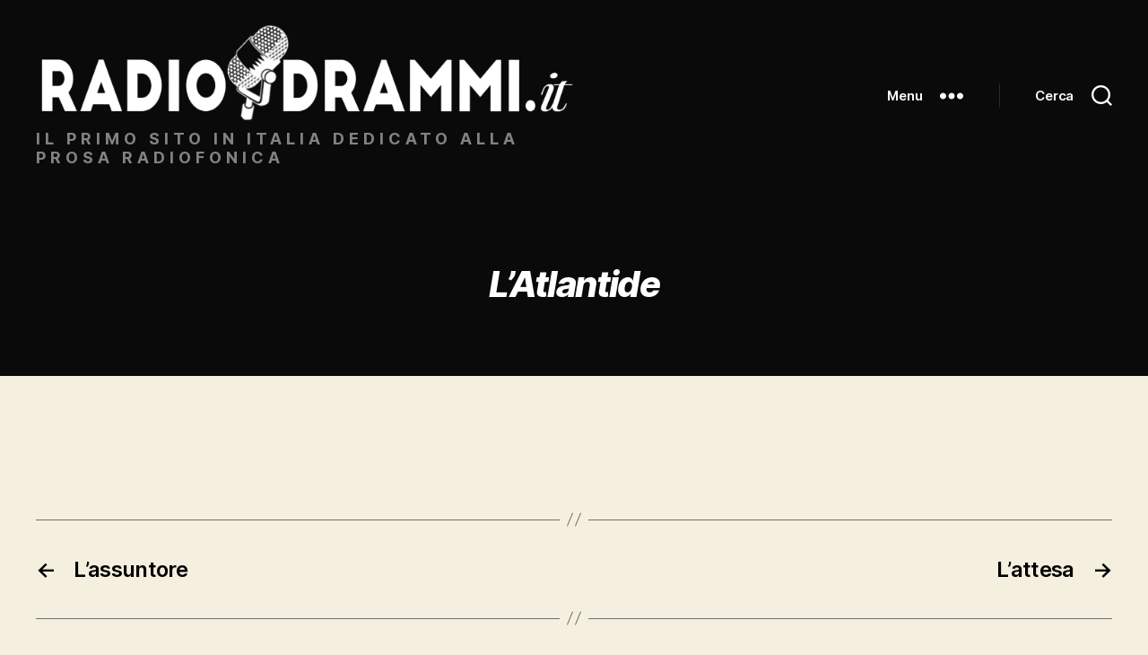

--- FILE ---
content_type: text/html; charset=UTF-8
request_url: https://radiodrammi.it/radiodrammi/latlantide/
body_size: 12246
content:
<!DOCTYPE html>

<html class="no-js" lang="it-IT">

	<head>

		<meta charset="UTF-8">
		<meta name="viewport" content="width=device-width, initial-scale=1.0">

		<link rel="profile" href="https://gmpg.org/xfn/11">

		<meta name='robots' content='index, follow, max-image-preview:large, max-snippet:-1, max-video-preview:-1' />
	<style>img:is([sizes="auto" i], [sizes^="auto," i]) { contain-intrinsic-size: 3000px 1500px }</style>
	
	<!-- This site is optimized with the Yoast SEO plugin v26.7 - https://yoast.com/wordpress/plugins/seo/ -->
	<title>L&#039;Atlantide - Radiodrammi.it</title>
	<link rel="canonical" href="https://radiodrammi.it/radiodrammi/latlantide/" />
	<meta property="og:locale" content="it_IT" />
	<meta property="og:type" content="article" />
	<meta property="og:title" content="L&#039;Atlantide - Radiodrammi.it" />
	<meta property="og:url" content="https://radiodrammi.it/radiodrammi/latlantide/" />
	<meta property="og:site_name" content="Radiodrammi.it" />
	<meta property="article:publisher" content="https://www.facebook.com/radiodrammi/" />
	<meta name="twitter:card" content="summary_large_image" />
	<script type="application/ld+json" class="yoast-schema-graph">{"@context":"https://schema.org","@graph":[{"@type":"WebPage","@id":"https://radiodrammi.it/radiodrammi/latlantide/","url":"https://radiodrammi.it/radiodrammi/latlantide/","name":"L'Atlantide - Radiodrammi.it","isPartOf":{"@id":"https://radiodrammi.it/#website"},"datePublished":"2018-06-13T15:04:53+00:00","breadcrumb":{"@id":"https://radiodrammi.it/radiodrammi/latlantide/#breadcrumb"},"inLanguage":"it-IT","potentialAction":[{"@type":"ReadAction","target":["https://radiodrammi.it/radiodrammi/latlantide/"]}]},{"@type":"BreadcrumbList","@id":"https://radiodrammi.it/radiodrammi/latlantide/#breadcrumb","itemListElement":[{"@type":"ListItem","position":1,"name":"Home","item":"https://radiodrammi.it/"},{"@type":"ListItem","position":2,"name":"Radiodrammi","item":"https://radiodrammi.it/radiodrammi/"},{"@type":"ListItem","position":3,"name":"L&#8217;Atlantide"}]},{"@type":"WebSite","@id":"https://radiodrammi.it/#website","url":"https://radiodrammi.it/","name":"Radiodrammi.it","description":"il primo sito in Italia dedicato alla prosa radiofonica ","publisher":{"@id":"https://radiodrammi.it/#organization"},"potentialAction":[{"@type":"SearchAction","target":{"@type":"EntryPoint","urlTemplate":"https://radiodrammi.it/?s={search_term_string}"},"query-input":{"@type":"PropertyValueSpecification","valueRequired":true,"valueName":"search_term_string"}}],"inLanguage":"it-IT"},{"@type":"Organization","@id":"https://radiodrammi.it/#organization","name":"Radiodrammi.it","url":"https://radiodrammi.it/","logo":{"@type":"ImageObject","inLanguage":"it-IT","@id":"https://radiodrammi.it/#/schema/logo/image/","url":"https://radiodrammi.it/wp-content/uploads/2019/12/cropped-LOGO_Radiodrammi-IT_DEF-2.png","contentUrl":"https://radiodrammi.it/wp-content/uploads/2019/12/cropped-LOGO_Radiodrammi-IT_DEF-2.png","width":1700,"height":300,"caption":"Radiodrammi.it"},"image":{"@id":"https://radiodrammi.it/#/schema/logo/image/"},"sameAs":["https://www.facebook.com/radiodrammi/","https://www.youtube.com/@museodellanarrazione"]}]}</script>
	<!-- / Yoast SEO plugin. -->


<link rel="alternate" type="application/rss+xml" title="Radiodrammi.it &raquo; Feed" href="https://radiodrammi.it/feed/" />
<script id="wpp-js" src="https://radiodrammi.it/wp-content/plugins/wordpress-popular-posts/assets/js/wpp.min.js?ver=7.3.6" data-sampling="0" data-sampling-rate="100" data-api-url="https://radiodrammi.it/wp-json/wordpress-popular-posts" data-post-id="5984" data-token="9dcc3088e7" data-lang="0" data-debug="0"></script>
<script>
window._wpemojiSettings = {"baseUrl":"https:\/\/s.w.org\/images\/core\/emoji\/16.0.1\/72x72\/","ext":".png","svgUrl":"https:\/\/s.w.org\/images\/core\/emoji\/16.0.1\/svg\/","svgExt":".svg","source":{"concatemoji":"https:\/\/radiodrammi.it\/wp-includes\/js\/wp-emoji-release.min.js?ver=6.8.3"}};
/*! This file is auto-generated */
!function(s,n){var o,i,e;function c(e){try{var t={supportTests:e,timestamp:(new Date).valueOf()};sessionStorage.setItem(o,JSON.stringify(t))}catch(e){}}function p(e,t,n){e.clearRect(0,0,e.canvas.width,e.canvas.height),e.fillText(t,0,0);var t=new Uint32Array(e.getImageData(0,0,e.canvas.width,e.canvas.height).data),a=(e.clearRect(0,0,e.canvas.width,e.canvas.height),e.fillText(n,0,0),new Uint32Array(e.getImageData(0,0,e.canvas.width,e.canvas.height).data));return t.every(function(e,t){return e===a[t]})}function u(e,t){e.clearRect(0,0,e.canvas.width,e.canvas.height),e.fillText(t,0,0);for(var n=e.getImageData(16,16,1,1),a=0;a<n.data.length;a++)if(0!==n.data[a])return!1;return!0}function f(e,t,n,a){switch(t){case"flag":return n(e,"\ud83c\udff3\ufe0f\u200d\u26a7\ufe0f","\ud83c\udff3\ufe0f\u200b\u26a7\ufe0f")?!1:!n(e,"\ud83c\udde8\ud83c\uddf6","\ud83c\udde8\u200b\ud83c\uddf6")&&!n(e,"\ud83c\udff4\udb40\udc67\udb40\udc62\udb40\udc65\udb40\udc6e\udb40\udc67\udb40\udc7f","\ud83c\udff4\u200b\udb40\udc67\u200b\udb40\udc62\u200b\udb40\udc65\u200b\udb40\udc6e\u200b\udb40\udc67\u200b\udb40\udc7f");case"emoji":return!a(e,"\ud83e\udedf")}return!1}function g(e,t,n,a){var r="undefined"!=typeof WorkerGlobalScope&&self instanceof WorkerGlobalScope?new OffscreenCanvas(300,150):s.createElement("canvas"),o=r.getContext("2d",{willReadFrequently:!0}),i=(o.textBaseline="top",o.font="600 32px Arial",{});return e.forEach(function(e){i[e]=t(o,e,n,a)}),i}function t(e){var t=s.createElement("script");t.src=e,t.defer=!0,s.head.appendChild(t)}"undefined"!=typeof Promise&&(o="wpEmojiSettingsSupports",i=["flag","emoji"],n.supports={everything:!0,everythingExceptFlag:!0},e=new Promise(function(e){s.addEventListener("DOMContentLoaded",e,{once:!0})}),new Promise(function(t){var n=function(){try{var e=JSON.parse(sessionStorage.getItem(o));if("object"==typeof e&&"number"==typeof e.timestamp&&(new Date).valueOf()<e.timestamp+604800&&"object"==typeof e.supportTests)return e.supportTests}catch(e){}return null}();if(!n){if("undefined"!=typeof Worker&&"undefined"!=typeof OffscreenCanvas&&"undefined"!=typeof URL&&URL.createObjectURL&&"undefined"!=typeof Blob)try{var e="postMessage("+g.toString()+"("+[JSON.stringify(i),f.toString(),p.toString(),u.toString()].join(",")+"));",a=new Blob([e],{type:"text/javascript"}),r=new Worker(URL.createObjectURL(a),{name:"wpTestEmojiSupports"});return void(r.onmessage=function(e){c(n=e.data),r.terminate(),t(n)})}catch(e){}c(n=g(i,f,p,u))}t(n)}).then(function(e){for(var t in e)n.supports[t]=e[t],n.supports.everything=n.supports.everything&&n.supports[t],"flag"!==t&&(n.supports.everythingExceptFlag=n.supports.everythingExceptFlag&&n.supports[t]);n.supports.everythingExceptFlag=n.supports.everythingExceptFlag&&!n.supports.flag,n.DOMReady=!1,n.readyCallback=function(){n.DOMReady=!0}}).then(function(){return e}).then(function(){var e;n.supports.everything||(n.readyCallback(),(e=n.source||{}).concatemoji?t(e.concatemoji):e.wpemoji&&e.twemoji&&(t(e.twemoji),t(e.wpemoji)))}))}((window,document),window._wpemojiSettings);
</script>
<style id='wp-emoji-styles-inline-css'>

	img.wp-smiley, img.emoji {
		display: inline !important;
		border: none !important;
		box-shadow: none !important;
		height: 1em !important;
		width: 1em !important;
		margin: 0 0.07em !important;
		vertical-align: -0.1em !important;
		background: none !important;
		padding: 0 !important;
	}
</style>
<link rel='stylesheet' id='wp-block-library-css' href='https://radiodrammi.it/wp-includes/css/dist/block-library/style.min.css?ver=6.8.3' media='all' />
<style id='classic-theme-styles-inline-css'>
/*! This file is auto-generated */
.wp-block-button__link{color:#fff;background-color:#32373c;border-radius:9999px;box-shadow:none;text-decoration:none;padding:calc(.667em + 2px) calc(1.333em + 2px);font-size:1.125em}.wp-block-file__button{background:#32373c;color:#fff;text-decoration:none}
</style>
<style id='global-styles-inline-css'>
:root{--wp--preset--aspect-ratio--square: 1;--wp--preset--aspect-ratio--4-3: 4/3;--wp--preset--aspect-ratio--3-4: 3/4;--wp--preset--aspect-ratio--3-2: 3/2;--wp--preset--aspect-ratio--2-3: 2/3;--wp--preset--aspect-ratio--16-9: 16/9;--wp--preset--aspect-ratio--9-16: 9/16;--wp--preset--color--black: #000000;--wp--preset--color--cyan-bluish-gray: #abb8c3;--wp--preset--color--white: #ffffff;--wp--preset--color--pale-pink: #f78da7;--wp--preset--color--vivid-red: #cf2e2e;--wp--preset--color--luminous-vivid-orange: #ff6900;--wp--preset--color--luminous-vivid-amber: #fcb900;--wp--preset--color--light-green-cyan: #7bdcb5;--wp--preset--color--vivid-green-cyan: #00d084;--wp--preset--color--pale-cyan-blue: #8ed1fc;--wp--preset--color--vivid-cyan-blue: #0693e3;--wp--preset--color--vivid-purple: #9b51e0;--wp--preset--color--accent: #cd2653;--wp--preset--color--primary: #000000;--wp--preset--color--secondary: #6d6d6d;--wp--preset--color--subtle-background: #dcd7ca;--wp--preset--color--background: #f5efe0;--wp--preset--gradient--vivid-cyan-blue-to-vivid-purple: linear-gradient(135deg,rgba(6,147,227,1) 0%,rgb(155,81,224) 100%);--wp--preset--gradient--light-green-cyan-to-vivid-green-cyan: linear-gradient(135deg,rgb(122,220,180) 0%,rgb(0,208,130) 100%);--wp--preset--gradient--luminous-vivid-amber-to-luminous-vivid-orange: linear-gradient(135deg,rgba(252,185,0,1) 0%,rgba(255,105,0,1) 100%);--wp--preset--gradient--luminous-vivid-orange-to-vivid-red: linear-gradient(135deg,rgba(255,105,0,1) 0%,rgb(207,46,46) 100%);--wp--preset--gradient--very-light-gray-to-cyan-bluish-gray: linear-gradient(135deg,rgb(238,238,238) 0%,rgb(169,184,195) 100%);--wp--preset--gradient--cool-to-warm-spectrum: linear-gradient(135deg,rgb(74,234,220) 0%,rgb(151,120,209) 20%,rgb(207,42,186) 40%,rgb(238,44,130) 60%,rgb(251,105,98) 80%,rgb(254,248,76) 100%);--wp--preset--gradient--blush-light-purple: linear-gradient(135deg,rgb(255,206,236) 0%,rgb(152,150,240) 100%);--wp--preset--gradient--blush-bordeaux: linear-gradient(135deg,rgb(254,205,165) 0%,rgb(254,45,45) 50%,rgb(107,0,62) 100%);--wp--preset--gradient--luminous-dusk: linear-gradient(135deg,rgb(255,203,112) 0%,rgb(199,81,192) 50%,rgb(65,88,208) 100%);--wp--preset--gradient--pale-ocean: linear-gradient(135deg,rgb(255,245,203) 0%,rgb(182,227,212) 50%,rgb(51,167,181) 100%);--wp--preset--gradient--electric-grass: linear-gradient(135deg,rgb(202,248,128) 0%,rgb(113,206,126) 100%);--wp--preset--gradient--midnight: linear-gradient(135deg,rgb(2,3,129) 0%,rgb(40,116,252) 100%);--wp--preset--font-size--small: 18px;--wp--preset--font-size--medium: 20px;--wp--preset--font-size--large: 26.25px;--wp--preset--font-size--x-large: 42px;--wp--preset--font-size--normal: 21px;--wp--preset--font-size--larger: 32px;--wp--preset--spacing--20: 0.44rem;--wp--preset--spacing--30: 0.67rem;--wp--preset--spacing--40: 1rem;--wp--preset--spacing--50: 1.5rem;--wp--preset--spacing--60: 2.25rem;--wp--preset--spacing--70: 3.38rem;--wp--preset--spacing--80: 5.06rem;--wp--preset--shadow--natural: 6px 6px 9px rgba(0, 0, 0, 0.2);--wp--preset--shadow--deep: 12px 12px 50px rgba(0, 0, 0, 0.4);--wp--preset--shadow--sharp: 6px 6px 0px rgba(0, 0, 0, 0.2);--wp--preset--shadow--outlined: 6px 6px 0px -3px rgba(255, 255, 255, 1), 6px 6px rgba(0, 0, 0, 1);--wp--preset--shadow--crisp: 6px 6px 0px rgba(0, 0, 0, 1);}:where(.is-layout-flex){gap: 0.5em;}:where(.is-layout-grid){gap: 0.5em;}body .is-layout-flex{display: flex;}.is-layout-flex{flex-wrap: wrap;align-items: center;}.is-layout-flex > :is(*, div){margin: 0;}body .is-layout-grid{display: grid;}.is-layout-grid > :is(*, div){margin: 0;}:where(.wp-block-columns.is-layout-flex){gap: 2em;}:where(.wp-block-columns.is-layout-grid){gap: 2em;}:where(.wp-block-post-template.is-layout-flex){gap: 1.25em;}:where(.wp-block-post-template.is-layout-grid){gap: 1.25em;}.has-black-color{color: var(--wp--preset--color--black) !important;}.has-cyan-bluish-gray-color{color: var(--wp--preset--color--cyan-bluish-gray) !important;}.has-white-color{color: var(--wp--preset--color--white) !important;}.has-pale-pink-color{color: var(--wp--preset--color--pale-pink) !important;}.has-vivid-red-color{color: var(--wp--preset--color--vivid-red) !important;}.has-luminous-vivid-orange-color{color: var(--wp--preset--color--luminous-vivid-orange) !important;}.has-luminous-vivid-amber-color{color: var(--wp--preset--color--luminous-vivid-amber) !important;}.has-light-green-cyan-color{color: var(--wp--preset--color--light-green-cyan) !important;}.has-vivid-green-cyan-color{color: var(--wp--preset--color--vivid-green-cyan) !important;}.has-pale-cyan-blue-color{color: var(--wp--preset--color--pale-cyan-blue) !important;}.has-vivid-cyan-blue-color{color: var(--wp--preset--color--vivid-cyan-blue) !important;}.has-vivid-purple-color{color: var(--wp--preset--color--vivid-purple) !important;}.has-black-background-color{background-color: var(--wp--preset--color--black) !important;}.has-cyan-bluish-gray-background-color{background-color: var(--wp--preset--color--cyan-bluish-gray) !important;}.has-white-background-color{background-color: var(--wp--preset--color--white) !important;}.has-pale-pink-background-color{background-color: var(--wp--preset--color--pale-pink) !important;}.has-vivid-red-background-color{background-color: var(--wp--preset--color--vivid-red) !important;}.has-luminous-vivid-orange-background-color{background-color: var(--wp--preset--color--luminous-vivid-orange) !important;}.has-luminous-vivid-amber-background-color{background-color: var(--wp--preset--color--luminous-vivid-amber) !important;}.has-light-green-cyan-background-color{background-color: var(--wp--preset--color--light-green-cyan) !important;}.has-vivid-green-cyan-background-color{background-color: var(--wp--preset--color--vivid-green-cyan) !important;}.has-pale-cyan-blue-background-color{background-color: var(--wp--preset--color--pale-cyan-blue) !important;}.has-vivid-cyan-blue-background-color{background-color: var(--wp--preset--color--vivid-cyan-blue) !important;}.has-vivid-purple-background-color{background-color: var(--wp--preset--color--vivid-purple) !important;}.has-black-border-color{border-color: var(--wp--preset--color--black) !important;}.has-cyan-bluish-gray-border-color{border-color: var(--wp--preset--color--cyan-bluish-gray) !important;}.has-white-border-color{border-color: var(--wp--preset--color--white) !important;}.has-pale-pink-border-color{border-color: var(--wp--preset--color--pale-pink) !important;}.has-vivid-red-border-color{border-color: var(--wp--preset--color--vivid-red) !important;}.has-luminous-vivid-orange-border-color{border-color: var(--wp--preset--color--luminous-vivid-orange) !important;}.has-luminous-vivid-amber-border-color{border-color: var(--wp--preset--color--luminous-vivid-amber) !important;}.has-light-green-cyan-border-color{border-color: var(--wp--preset--color--light-green-cyan) !important;}.has-vivid-green-cyan-border-color{border-color: var(--wp--preset--color--vivid-green-cyan) !important;}.has-pale-cyan-blue-border-color{border-color: var(--wp--preset--color--pale-cyan-blue) !important;}.has-vivid-cyan-blue-border-color{border-color: var(--wp--preset--color--vivid-cyan-blue) !important;}.has-vivid-purple-border-color{border-color: var(--wp--preset--color--vivid-purple) !important;}.has-vivid-cyan-blue-to-vivid-purple-gradient-background{background: var(--wp--preset--gradient--vivid-cyan-blue-to-vivid-purple) !important;}.has-light-green-cyan-to-vivid-green-cyan-gradient-background{background: var(--wp--preset--gradient--light-green-cyan-to-vivid-green-cyan) !important;}.has-luminous-vivid-amber-to-luminous-vivid-orange-gradient-background{background: var(--wp--preset--gradient--luminous-vivid-amber-to-luminous-vivid-orange) !important;}.has-luminous-vivid-orange-to-vivid-red-gradient-background{background: var(--wp--preset--gradient--luminous-vivid-orange-to-vivid-red) !important;}.has-very-light-gray-to-cyan-bluish-gray-gradient-background{background: var(--wp--preset--gradient--very-light-gray-to-cyan-bluish-gray) !important;}.has-cool-to-warm-spectrum-gradient-background{background: var(--wp--preset--gradient--cool-to-warm-spectrum) !important;}.has-blush-light-purple-gradient-background{background: var(--wp--preset--gradient--blush-light-purple) !important;}.has-blush-bordeaux-gradient-background{background: var(--wp--preset--gradient--blush-bordeaux) !important;}.has-luminous-dusk-gradient-background{background: var(--wp--preset--gradient--luminous-dusk) !important;}.has-pale-ocean-gradient-background{background: var(--wp--preset--gradient--pale-ocean) !important;}.has-electric-grass-gradient-background{background: var(--wp--preset--gradient--electric-grass) !important;}.has-midnight-gradient-background{background: var(--wp--preset--gradient--midnight) !important;}.has-small-font-size{font-size: var(--wp--preset--font-size--small) !important;}.has-medium-font-size{font-size: var(--wp--preset--font-size--medium) !important;}.has-large-font-size{font-size: var(--wp--preset--font-size--large) !important;}.has-x-large-font-size{font-size: var(--wp--preset--font-size--x-large) !important;}
:where(.wp-block-post-template.is-layout-flex){gap: 1.25em;}:where(.wp-block-post-template.is-layout-grid){gap: 1.25em;}
:where(.wp-block-columns.is-layout-flex){gap: 2em;}:where(.wp-block-columns.is-layout-grid){gap: 2em;}
:root :where(.wp-block-pullquote){font-size: 1.5em;line-height: 1.6;}
</style>
<link rel='stylesheet' id='pmpro_frontend_base-css' href='https://radiodrammi.it/wp-content/plugins/paid-memberships-pro/css/frontend/base.css?ver=3.5.2' media='all' />
<link rel='stylesheet' id='pmpro_frontend_variation_1-css' href='https://radiodrammi.it/wp-content/plugins/paid-memberships-pro/css/frontend/variation_1.css?ver=3.5.2' media='all' />
<link rel='stylesheet' id='wordpress-popular-posts-css-css' href='https://radiodrammi.it/wp-content/plugins/wordpress-popular-posts/assets/css/wpp.css?ver=7.3.6' media='all' />
<link rel='stylesheet' id='twentytwenty-style-css' href='https://radiodrammi.it/wp-content/themes/twentytwenty/style.css?ver=6.8.3' media='all' />
<style id='twentytwenty-style-inline-css'>
.color-accent,.color-accent-hover:hover,.color-accent-hover:focus,:root .has-accent-color,.has-drop-cap:not(:focus):first-letter,.wp-block-button.is-style-outline,a { color: #cd2653; }blockquote,.border-color-accent,.border-color-accent-hover:hover,.border-color-accent-hover:focus { border-color: #cd2653; }button,.button,.faux-button,.wp-block-button__link,.wp-block-file .wp-block-file__button,input[type="button"],input[type="reset"],input[type="submit"],.bg-accent,.bg-accent-hover:hover,.bg-accent-hover:focus,:root .has-accent-background-color,.comment-reply-link { background-color: #cd2653; }.fill-children-accent,.fill-children-accent * { fill: #cd2653; }body,.entry-title a,:root .has-primary-color { color: #000000; }:root .has-primary-background-color { background-color: #000000; }cite,figcaption,.wp-caption-text,.post-meta,.entry-content .wp-block-archives li,.entry-content .wp-block-categories li,.entry-content .wp-block-latest-posts li,.wp-block-latest-comments__comment-date,.wp-block-latest-posts__post-date,.wp-block-embed figcaption,.wp-block-image figcaption,.wp-block-pullquote cite,.comment-metadata,.comment-respond .comment-notes,.comment-respond .logged-in-as,.pagination .dots,.entry-content hr:not(.has-background),hr.styled-separator,:root .has-secondary-color { color: #6d6d6d; }:root .has-secondary-background-color { background-color: #6d6d6d; }pre,fieldset,input,textarea,table,table *,hr { border-color: #dcd7ca; }caption,code,code,kbd,samp,.wp-block-table.is-style-stripes tbody tr:nth-child(odd),:root .has-subtle-background-background-color { background-color: #dcd7ca; }.wp-block-table.is-style-stripes { border-bottom-color: #dcd7ca; }.wp-block-latest-posts.is-grid li { border-top-color: #dcd7ca; }:root .has-subtle-background-color { color: #dcd7ca; }body:not(.overlay-header) .primary-menu > li > a,body:not(.overlay-header) .primary-menu > li > .icon,.modal-menu a,.footer-menu a, .footer-widgets a:where(:not(.wp-block-button__link)),#site-footer .wp-block-button.is-style-outline,.wp-block-pullquote:before,.singular:not(.overlay-header) .entry-header a,.archive-header a,.header-footer-group .color-accent,.header-footer-group .color-accent-hover:hover { color: #df3461; }.social-icons a,#site-footer button:not(.toggle),#site-footer .button,#site-footer .faux-button,#site-footer .wp-block-button__link,#site-footer .wp-block-file__button,#site-footer input[type="button"],#site-footer input[type="reset"],#site-footer input[type="submit"] { background-color: #df3461; }.social-icons a,body:not(.overlay-header) .primary-menu ul,.header-footer-group button,.header-footer-group .button,.header-footer-group .faux-button,.header-footer-group .wp-block-button:not(.is-style-outline) .wp-block-button__link,.header-footer-group .wp-block-file__button,.header-footer-group input[type="button"],.header-footer-group input[type="reset"],.header-footer-group input[type="submit"] { color: #0a0a0a; }#site-header,.footer-nav-widgets-wrapper,#site-footer,.menu-modal,.menu-modal-inner,.search-modal-inner,.archive-header,.singular .entry-header,.singular .featured-media:before,.wp-block-pullquote:before { background-color: #0a0a0a; }.header-footer-group,body:not(.overlay-header) #site-header .toggle,.menu-modal .toggle { color: #ffffff; }body:not(.overlay-header) .primary-menu ul { background-color: #ffffff; }body:not(.overlay-header) .primary-menu > li > ul:after { border-bottom-color: #ffffff; }body:not(.overlay-header) .primary-menu ul ul:after { border-left-color: #ffffff; }.site-description,body:not(.overlay-header) .toggle-inner .toggle-text,.widget .post-date,.widget .rss-date,.widget_archive li,.widget_categories li,.widget cite,.widget_pages li,.widget_meta li,.widget_nav_menu li,.powered-by-wordpress,.footer-credits .privacy-policy,.to-the-top,.singular .entry-header .post-meta,.singular:not(.overlay-header) .entry-header .post-meta a { color: #828282; }.header-footer-group pre,.header-footer-group fieldset,.header-footer-group input,.header-footer-group textarea,.header-footer-group table,.header-footer-group table *,.footer-nav-widgets-wrapper,#site-footer,.menu-modal nav *,.footer-widgets-outer-wrapper,.footer-top { border-color: #2b2b2b; }.header-footer-group table caption,body:not(.overlay-header) .header-inner .toggle-wrapper::before { background-color: #2b2b2b; }
</style>
<link rel='stylesheet' id='child-style-css' href='https://radiodrammi.it/wp-content/themes/twentytwenty-child/style.css?ver=1.1' media='all' />
<link rel='stylesheet' id='twentytwenty-fonts-css' href='https://radiodrammi.it/wp-content/themes/twentytwenty/assets/css/font-inter.css?ver=1.1' media='all' />
<link rel='stylesheet' id='twentytwenty-print-style-css' href='https://radiodrammi.it/wp-content/themes/twentytwenty/print.css?ver=1.1' media='print' />
<link rel='stylesheet' id='recent-posts-widget-with-thumbnails-public-style-css' href='https://radiodrammi.it/wp-content/plugins/recent-posts-widget-with-thumbnails/public.css?ver=7.1.1' media='all' />
<script src="https://radiodrammi.it/wp-content/themes/twentytwenty/assets/js/index.js?ver=1.1" id="twentytwenty-js-js" defer data-wp-strategy="defer"></script>
<link rel="https://api.w.org/" href="https://radiodrammi.it/wp-json/" /><link rel="EditURI" type="application/rsd+xml" title="RSD" href="https://radiodrammi.it/xmlrpc.php?rsd" />
<meta name="generator" content="WordPress 6.8.3" />
<link rel='shortlink' href='https://radiodrammi.it/?p=5984' />
<link rel="alternate" title="oEmbed (JSON)" type="application/json+oembed" href="https://radiodrammi.it/wp-json/oembed/1.0/embed?url=https%3A%2F%2Fradiodrammi.it%2Fradiodrammi%2Flatlantide%2F" />
<link rel="alternate" title="oEmbed (XML)" type="text/xml+oembed" href="https://radiodrammi.it/wp-json/oembed/1.0/embed?url=https%3A%2F%2Fradiodrammi.it%2Fradiodrammi%2Flatlantide%2F&#038;format=xml" />
<style id="pmpro_colors">:root {
	--pmpro--color--base: #ffffff;
	--pmpro--color--contrast: #222222;
	--pmpro--color--accent: #0c3d54;
	--pmpro--color--accent--variation: hsl( 199,75%,28.5% );
	--pmpro--color--border--variation: hsl( 0,0%,91% );
}</style>            <style id="wpp-loading-animation-styles">@-webkit-keyframes bgslide{from{background-position-x:0}to{background-position-x:-200%}}@keyframes bgslide{from{background-position-x:0}to{background-position-x:-200%}}.wpp-widget-block-placeholder,.wpp-shortcode-placeholder{margin:0 auto;width:60px;height:3px;background:#dd3737;background:linear-gradient(90deg,#dd3737 0%,#571313 10%,#dd3737 100%);background-size:200% auto;border-radius:3px;-webkit-animation:bgslide 1s infinite linear;animation:bgslide 1s infinite linear}</style>
            	<script>document.documentElement.className = document.documentElement.className.replace( 'no-js', 'js' );</script>
	<link rel="icon" href="https://radiodrammi.it/wp-content/uploads/2018/03/cropped-radiodrammi_logo_favicon-32x32.jpg" sizes="32x32" />
<link rel="icon" href="https://radiodrammi.it/wp-content/uploads/2018/03/cropped-radiodrammi_logo_favicon-192x192.jpg" sizes="192x192" />
<link rel="apple-touch-icon" href="https://radiodrammi.it/wp-content/uploads/2018/03/cropped-radiodrammi_logo_favicon-180x180.jpg" />
<meta name="msapplication-TileImage" content="https://radiodrammi.it/wp-content/uploads/2018/03/cropped-radiodrammi_logo_favicon-270x270.jpg" />
		<style id="wp-custom-css">
			.widget-content ul {margin-left:0;}
.widget_text p {font-family: "Inter var", -apple-system, BlinkMacSystemFont, "Helvetica Neue", Helvetica, sans-serif;}
.social-icons a {align-items:center; background:#ebd910;}
.archive-title span {display:none;}
.color-accent, .color-accent-hover:hover, .color-accent-hover:focus, :root .has-accent-color, .has-drop-cap:not(:focus):first-letter, .wp-block-button.is-style-outline, a {color:#000000;}
.post-meta-wrapper {display:none;}
@media (min-width: 700px) {.site-logo img {max-height: 18rem;}}
.site-logo img {max-height: 19rem;}
.site-description {text-decoration-color:yellow;font-weight:bold;text-transform:uppercase;letter-spacing:5px}
h1.entry-title {font-size:4rem;font-style: italic;}
.powered-by-wordpress {display:none;}
button:not(.toggle), .button, .faux-button, .wp-block-button__link, .wp-block-file .wp-block-file__button, input[type="button"], input[type="reset"], input[type="submit"], .bg-accent, .bg-accent-hover:hover, .bg-accent-hover:focus, :root .has-accent-background-color, .comment-reply-link {background-color: #111111;}
body:not(.overlay-header) .primary-menu > li > a, body:not(.overlay-header) .primary-menu > li > .icon, .modal-menu a, .footer-menu a, .footer-widgets a, #site-footer .wp-block-button.is-style-outline, .wp-block-pullquote:before, .singular:not(.overlay-header) .entry-header a, .archive-header a, .header-footer-group .color-accent, .header-footer-group .color-accent-hover:hover {color: #fff;}
.su-post-meta {display:none;}
.featured-media img {max-width:600px;height:auto;}		</style>
		
	</head>

	<body class="pmpro-variation_1 wp-singular radiodrammi-template-default single single-radiodrammi postid-5984 single-format-standard wp-custom-logo wp-embed-responsive wp-theme-twentytwenty wp-child-theme-twentytwenty-child pmpro-body-has-access singular enable-search-modal missing-post-thumbnail has-single-pagination not-showing-comments show-avatars footer-top-visible">

		<a class="skip-link screen-reader-text" href="#site-content">Salta al contenuto</a>
		<header id="site-header" class="header-footer-group">

			<div class="header-inner section-inner">

				<div class="header-titles-wrapper">

					
						<button class="toggle search-toggle mobile-search-toggle" data-toggle-target=".search-modal" data-toggle-body-class="showing-search-modal" data-set-focus=".search-modal .search-field" aria-expanded="false">
							<span class="toggle-inner">
								<span class="toggle-icon">
									<svg class="svg-icon" aria-hidden="true" role="img" focusable="false" xmlns="http://www.w3.org/2000/svg" width="23" height="23" viewBox="0 0 23 23"><path d="M38.710696,48.0601792 L43,52.3494831 L41.3494831,54 L37.0601792,49.710696 C35.2632422,51.1481185 32.9839107,52.0076499 30.5038249,52.0076499 C24.7027226,52.0076499 20,47.3049272 20,41.5038249 C20,35.7027226 24.7027226,31 30.5038249,31 C36.3049272,31 41.0076499,35.7027226 41.0076499,41.5038249 C41.0076499,43.9839107 40.1481185,46.2632422 38.710696,48.0601792 Z M36.3875844,47.1716785 C37.8030221,45.7026647 38.6734666,43.7048964 38.6734666,41.5038249 C38.6734666,36.9918565 35.0157934,33.3341833 30.5038249,33.3341833 C25.9918565,33.3341833 22.3341833,36.9918565 22.3341833,41.5038249 C22.3341833,46.0157934 25.9918565,49.6734666 30.5038249,49.6734666 C32.7048964,49.6734666 34.7026647,48.8030221 36.1716785,47.3875844 C36.2023931,47.347638 36.2360451,47.3092237 36.2726343,47.2726343 C36.3092237,47.2360451 36.347638,47.2023931 36.3875844,47.1716785 Z" transform="translate(-20 -31)" /></svg>								</span>
								<span class="toggle-text">Cerca</span>
							</span>
						</button><!-- .search-toggle -->

					
					<div class="header-titles">

						<div class="site-logo faux-heading"><a href="https://radiodrammi.it/" class="custom-logo-link" rel="home"><img width="1700" height="300" src="https://radiodrammi.it/wp-content/uploads/2019/12/cropped-LOGO_Radiodrammi-IT_NEW-white.png" class="custom-logo" alt="Radiodrammi.it" decoding="async" fetchpriority="high" srcset="https://radiodrammi.it/wp-content/uploads/2019/12/cropped-LOGO_Radiodrammi-IT_NEW-white.png 1700w, https://radiodrammi.it/wp-content/uploads/2019/12/cropped-LOGO_Radiodrammi-IT_NEW-white-300x53.png 300w, https://radiodrammi.it/wp-content/uploads/2019/12/cropped-LOGO_Radiodrammi-IT_NEW-white-1024x181.png 1024w, https://radiodrammi.it/wp-content/uploads/2019/12/cropped-LOGO_Radiodrammi-IT_NEW-white-768x136.png 768w, https://radiodrammi.it/wp-content/uploads/2019/12/cropped-LOGO_Radiodrammi-IT_NEW-white-1536x271.png 1536w, https://radiodrammi.it/wp-content/uploads/2019/12/cropped-LOGO_Radiodrammi-IT_NEW-white-1200x212.png 1200w" sizes="(max-width: 1700px) 100vw, 1700px" /></a><span class="screen-reader-text">Radiodrammi.it</span></div><div class="site-description">il primo sito in Italia dedicato alla prosa radiofonica </div><!-- .site-description -->
					</div><!-- .header-titles -->

					<button class="toggle nav-toggle mobile-nav-toggle" data-toggle-target=".menu-modal"  data-toggle-body-class="showing-menu-modal" aria-expanded="false" data-set-focus=".close-nav-toggle">
						<span class="toggle-inner">
							<span class="toggle-icon">
								<svg class="svg-icon" aria-hidden="true" role="img" focusable="false" xmlns="http://www.w3.org/2000/svg" width="26" height="7" viewBox="0 0 26 7"><path fill-rule="evenodd" d="M332.5,45 C330.567003,45 329,43.4329966 329,41.5 C329,39.5670034 330.567003,38 332.5,38 C334.432997,38 336,39.5670034 336,41.5 C336,43.4329966 334.432997,45 332.5,45 Z M342,45 C340.067003,45 338.5,43.4329966 338.5,41.5 C338.5,39.5670034 340.067003,38 342,38 C343.932997,38 345.5,39.5670034 345.5,41.5 C345.5,43.4329966 343.932997,45 342,45 Z M351.5,45 C349.567003,45 348,43.4329966 348,41.5 C348,39.5670034 349.567003,38 351.5,38 C353.432997,38 355,39.5670034 355,41.5 C355,43.4329966 353.432997,45 351.5,45 Z" transform="translate(-329 -38)" /></svg>							</span>
							<span class="toggle-text">Menu</span>
						</span>
					</button><!-- .nav-toggle -->

				</div><!-- .header-titles-wrapper -->

				<div class="header-navigation-wrapper">

					
						<div class="header-toggles hide-no-js">

						
							<div class="toggle-wrapper nav-toggle-wrapper has-expanded-menu">

								<button class="toggle nav-toggle desktop-nav-toggle" data-toggle-target=".menu-modal" data-toggle-body-class="showing-menu-modal" aria-expanded="false" data-set-focus=".close-nav-toggle">
									<span class="toggle-inner">
										<span class="toggle-text">Menu</span>
										<span class="toggle-icon">
											<svg class="svg-icon" aria-hidden="true" role="img" focusable="false" xmlns="http://www.w3.org/2000/svg" width="26" height="7" viewBox="0 0 26 7"><path fill-rule="evenodd" d="M332.5,45 C330.567003,45 329,43.4329966 329,41.5 C329,39.5670034 330.567003,38 332.5,38 C334.432997,38 336,39.5670034 336,41.5 C336,43.4329966 334.432997,45 332.5,45 Z M342,45 C340.067003,45 338.5,43.4329966 338.5,41.5 C338.5,39.5670034 340.067003,38 342,38 C343.932997,38 345.5,39.5670034 345.5,41.5 C345.5,43.4329966 343.932997,45 342,45 Z M351.5,45 C349.567003,45 348,43.4329966 348,41.5 C348,39.5670034 349.567003,38 351.5,38 C353.432997,38 355,39.5670034 355,41.5 C355,43.4329966 353.432997,45 351.5,45 Z" transform="translate(-329 -38)" /></svg>										</span>
									</span>
								</button><!-- .nav-toggle -->

							</div><!-- .nav-toggle-wrapper -->

							
							<div class="toggle-wrapper search-toggle-wrapper">

								<button class="toggle search-toggle desktop-search-toggle" data-toggle-target=".search-modal" data-toggle-body-class="showing-search-modal" data-set-focus=".search-modal .search-field" aria-expanded="false">
									<span class="toggle-inner">
										<svg class="svg-icon" aria-hidden="true" role="img" focusable="false" xmlns="http://www.w3.org/2000/svg" width="23" height="23" viewBox="0 0 23 23"><path d="M38.710696,48.0601792 L43,52.3494831 L41.3494831,54 L37.0601792,49.710696 C35.2632422,51.1481185 32.9839107,52.0076499 30.5038249,52.0076499 C24.7027226,52.0076499 20,47.3049272 20,41.5038249 C20,35.7027226 24.7027226,31 30.5038249,31 C36.3049272,31 41.0076499,35.7027226 41.0076499,41.5038249 C41.0076499,43.9839107 40.1481185,46.2632422 38.710696,48.0601792 Z M36.3875844,47.1716785 C37.8030221,45.7026647 38.6734666,43.7048964 38.6734666,41.5038249 C38.6734666,36.9918565 35.0157934,33.3341833 30.5038249,33.3341833 C25.9918565,33.3341833 22.3341833,36.9918565 22.3341833,41.5038249 C22.3341833,46.0157934 25.9918565,49.6734666 30.5038249,49.6734666 C32.7048964,49.6734666 34.7026647,48.8030221 36.1716785,47.3875844 C36.2023931,47.347638 36.2360451,47.3092237 36.2726343,47.2726343 C36.3092237,47.2360451 36.347638,47.2023931 36.3875844,47.1716785 Z" transform="translate(-20 -31)" /></svg>										<span class="toggle-text">Cerca</span>
									</span>
								</button><!-- .search-toggle -->

							</div>

							
						</div><!-- .header-toggles -->
						
				</div><!-- .header-navigation-wrapper -->

			</div><!-- .header-inner -->

			<div class="search-modal cover-modal header-footer-group" data-modal-target-string=".search-modal" role="dialog" aria-modal="true" aria-label="Cerca">

	<div class="search-modal-inner modal-inner">

		<div class="section-inner">

			<form role="search" aria-label="Cerca:" method="get" class="search-form" action="https://radiodrammi.it/">
	<label for="search-form-1">
		<span class="screen-reader-text">
			Cerca:		</span>
		<input type="search" id="search-form-1" class="search-field" placeholder="Cerca &hellip;" value="" name="s" />
	</label>
	<input type="submit" class="search-submit" value="Cerca" />
</form>

			<button class="toggle search-untoggle close-search-toggle fill-children-current-color" data-toggle-target=".search-modal" data-toggle-body-class="showing-search-modal" data-set-focus=".search-modal .search-field">
				<span class="screen-reader-text">
					Chiudi la ricerca				</span>
				<svg class="svg-icon" aria-hidden="true" role="img" focusable="false" xmlns="http://www.w3.org/2000/svg" width="16" height="16" viewBox="0 0 16 16"><polygon fill="" fill-rule="evenodd" points="6.852 7.649 .399 1.195 1.445 .149 7.899 6.602 14.352 .149 15.399 1.195 8.945 7.649 15.399 14.102 14.352 15.149 7.899 8.695 1.445 15.149 .399 14.102" /></svg>			</button><!-- .search-toggle -->

		</div><!-- .section-inner -->

	</div><!-- .search-modal-inner -->

</div><!-- .menu-modal -->

		</header><!-- #site-header -->

		
<div class="menu-modal cover-modal header-footer-group" data-modal-target-string=".menu-modal">

	<div class="menu-modal-inner modal-inner">

		<div class="menu-wrapper section-inner">

			<div class="menu-top">

				<button class="toggle close-nav-toggle fill-children-current-color" data-toggle-target=".menu-modal" data-toggle-body-class="showing-menu-modal" data-set-focus=".menu-modal">
					<span class="toggle-text">Chiudi menu</span>
					<svg class="svg-icon" aria-hidden="true" role="img" focusable="false" xmlns="http://www.w3.org/2000/svg" width="16" height="16" viewBox="0 0 16 16"><polygon fill="" fill-rule="evenodd" points="6.852 7.649 .399 1.195 1.445 .149 7.899 6.602 14.352 .149 15.399 1.195 8.945 7.649 15.399 14.102 14.352 15.149 7.899 8.695 1.445 15.149 .399 14.102" /></svg>				</button><!-- .nav-toggle -->

				
					<nav class="expanded-menu mobile-menu" aria-label="Espanso">

						<ul class="modal-menu reset-list-style">
							<li id="menu-item-151" class="menu-item menu-item-type-custom menu-item-object-custom menu-item-home menu-item-151"><div class="ancestor-wrapper"><a href="http://radiodrammi.it">Home</a></div><!-- .ancestor-wrapper --></li>
<li id="menu-item-7334" class="menu-item menu-item-type-post_type menu-item-object-page menu-item-7334"><div class="ancestor-wrapper"><a href="https://radiodrammi.it/chi-siamo/">Chi siamo</a></div><!-- .ancestor-wrapper --></li>
<li id="menu-item-159" class="menu-item menu-item-type-taxonomy menu-item-object-category menu-item-has-children menu-item-159"><div class="ancestor-wrapper"><a href="https://radiodrammi.it/storia-della-radio/">Storia della radio</a><button class="toggle sub-menu-toggle fill-children-current-color" data-toggle-target=".menu-modal .menu-item-159 > .sub-menu" data-toggle-type="slidetoggle" data-toggle-duration="250" aria-expanded="false"><span class="screen-reader-text">Mostra il sottomenu</span><svg class="svg-icon" aria-hidden="true" role="img" focusable="false" xmlns="http://www.w3.org/2000/svg" width="20" height="12" viewBox="0 0 20 12"><polygon fill="" fill-rule="evenodd" points="1319.899 365.778 1327.678 358 1329.799 360.121 1319.899 370.021 1310 360.121 1312.121 358" transform="translate(-1310 -358)" /></svg></button></div><!-- .ancestor-wrapper -->
<ul class="sub-menu">
	<li id="menu-item-158" class="menu-item menu-item-type-taxonomy menu-item-object-category menu-item-158"><div class="ancestor-wrapper"><a href="https://radiodrammi.it/tecnici-della-radio/">Tecnici della Radio</a></div><!-- .ancestor-wrapper --></li>
</ul>
</li>
<li id="menu-item-3232" class="menu-item menu-item-type-taxonomy menu-item-object-category menu-item-has-children menu-item-3232"><div class="ancestor-wrapper"><a href="https://radiodrammi.it/sulla-prosa-radio/">Storia della prosa</a><button class="toggle sub-menu-toggle fill-children-current-color" data-toggle-target=".menu-modal .menu-item-3232 > .sub-menu" data-toggle-type="slidetoggle" data-toggle-duration="250" aria-expanded="false"><span class="screen-reader-text">Mostra il sottomenu</span><svg class="svg-icon" aria-hidden="true" role="img" focusable="false" xmlns="http://www.w3.org/2000/svg" width="20" height="12" viewBox="0 0 20 12"><polygon fill="" fill-rule="evenodd" points="1319.899 365.778 1327.678 358 1329.799 360.121 1319.899 370.021 1310 360.121 1312.121 358" transform="translate(-1310 -358)" /></svg></button></div><!-- .ancestor-wrapper -->
<ul class="sub-menu">
	<li id="menu-item-8653" class="menu-item menu-item-type-taxonomy menu-item-object-category menu-item-8653"><div class="ancestor-wrapper"><a href="https://radiodrammi.it/artisti-di-prosa-radio/">Artisti di prosa radio</a></div><!-- .ancestor-wrapper --></li>
	<li id="menu-item-8633" class="menu-item menu-item-type-taxonomy menu-item-object-category menu-item-8633"><div class="ancestor-wrapper"><a href="https://radiodrammi.it/le-voci-della-radio/">Mitiche voci Radio</a></div><!-- .ancestor-wrapper --></li>
	<li id="menu-item-7749" class="menu-item menu-item-type-post_type menu-item-object-post menu-item-7749"><div class="ancestor-wrapper"><a href="https://radiodrammi.it/collegamenti-e-risorse-di-radiodrammi-it/">Risorse per studi e ricerche</a></div><!-- .ancestor-wrapper --></li>
</ul>
</li>
<li id="menu-item-8707" class="menu-item menu-item-type-post_type menu-item-object-page menu-item-has-children menu-item-8707"><div class="ancestor-wrapper"><a href="https://radiodrammi.it/dizionario-dei-radiodrammi/">Dizionario dei Radiodrammi</a><button class="toggle sub-menu-toggle fill-children-current-color" data-toggle-target=".menu-modal .menu-item-8707 > .sub-menu" data-toggle-type="slidetoggle" data-toggle-duration="250" aria-expanded="false"><span class="screen-reader-text">Mostra il sottomenu</span><svg class="svg-icon" aria-hidden="true" role="img" focusable="false" xmlns="http://www.w3.org/2000/svg" width="20" height="12" viewBox="0 0 20 12"><polygon fill="" fill-rule="evenodd" points="1319.899 365.778 1327.678 358 1329.799 360.121 1319.899 370.021 1310 360.121 1312.121 358" transform="translate(-1310 -358)" /></svg></button></div><!-- .ancestor-wrapper -->
<ul class="sub-menu">
	<li id="menu-item-8291" class="menu-item menu-item-type-custom menu-item-object-custom menu-item-8291"><div class="ancestor-wrapper"><a href="https://radiodrammi.it/il-dizionario-dei-radiodrammi-on-line/">Dizionario on line</a></div><!-- .ancestor-wrapper --></li>
	<li id="menu-item-7355" class="menu-item menu-item-type-post_type menu-item-object-page menu-item-7355"><div class="ancestor-wrapper"><a href="https://radiodrammi.it/il-dizionario-dei-radiodrammi-in-pdf/">Dizionario in PDF</a></div><!-- .ancestor-wrapper --></li>
</ul>
</li>
<li id="menu-item-8952" class="menu-item menu-item-type-custom menu-item-object-custom menu-item-has-children menu-item-8952"><div class="ancestor-wrapper"><a href="#">Ascolto in streaming</a><button class="toggle sub-menu-toggle fill-children-current-color" data-toggle-target=".menu-modal .menu-item-8952 > .sub-menu" data-toggle-type="slidetoggle" data-toggle-duration="250" aria-expanded="false"><span class="screen-reader-text">Mostra il sottomenu</span><svg class="svg-icon" aria-hidden="true" role="img" focusable="false" xmlns="http://www.w3.org/2000/svg" width="20" height="12" viewBox="0 0 20 12"><polygon fill="" fill-rule="evenodd" points="1319.899 365.778 1327.678 358 1329.799 360.121 1319.899 370.021 1310 360.121 1312.121 358" transform="translate(-1310 -358)" /></svg></button></div><!-- .ancestor-wrapper -->
<ul class="sub-menu">
	<li id="menu-item-8634" class="menu-item menu-item-type-taxonomy menu-item-object-category menu-item-8634"><div class="ancestor-wrapper"><a href="https://radiodrammi.it/ascolto-in-streaming/">Prosa radio (varia per studio)</a></div><!-- .ancestor-wrapper --></li>
	<li id="menu-item-8532" class="menu-item menu-item-type-taxonomy menu-item-object-category menu-item-has-children menu-item-8532"><div class="ancestor-wrapper"><a href="https://radiodrammi.it/radio-cult-productions/">Radio Cult Productions</a><button class="toggle sub-menu-toggle fill-children-current-color" data-toggle-target=".menu-modal .menu-item-8532 > .sub-menu" data-toggle-type="slidetoggle" data-toggle-duration="250" aria-expanded="false"><span class="screen-reader-text">Mostra il sottomenu</span><svg class="svg-icon" aria-hidden="true" role="img" focusable="false" xmlns="http://www.w3.org/2000/svg" width="20" height="12" viewBox="0 0 20 12"><polygon fill="" fill-rule="evenodd" points="1319.899 365.778 1327.678 358 1329.799 360.121 1319.899 370.021 1310 360.121 1312.121 358" transform="translate(-1310 -358)" /></svg></button></div><!-- .ancestor-wrapper -->
	<ul class="sub-menu">
		<li id="menu-item-3230" class="menu-item menu-item-type-taxonomy menu-item-object-category menu-item-3230"><div class="ancestor-wrapper"><a href="https://radiodrammi.it/ascolto-in-streaming/il-richiamo-della-sera/">Il Richiamo della Sera</a></div><!-- .ancestor-wrapper --></li>
		<li id="menu-item-7940" class="menu-item menu-item-type-taxonomy menu-item-object-category menu-item-7940"><div class="ancestor-wrapper"><a href="https://radiodrammi.it/radiodrammi-in-1-minuto/">Radiodrammi in 1 minuto</a></div><!-- .ancestor-wrapper --></li>
		<li id="menu-item-7951" class="menu-item menu-item-type-taxonomy menu-item-object-category menu-item-7951"><div class="ancestor-wrapper"><a href="https://radiodrammi.it/grandi-storie-viola/">Grandi Storie Viola</a></div><!-- .ancestor-wrapper --></li>
		<li id="menu-item-6671" class="menu-item menu-item-type-post_type menu-item-object-post menu-item-6671"><div class="ancestor-wrapper"><a href="https://radiodrammi.it/anime-perse/">Anime perse</a></div><!-- .ancestor-wrapper --></li>
		<li id="menu-item-7953" class="menu-item menu-item-type-post_type menu-item-object-post menu-item-7953"><div class="ancestor-wrapper"><a href="https://radiodrammi.it/le-cose-nuove-dei-giovani/">Le cose nuove dei giovani</a></div><!-- .ancestor-wrapper --></li>
	</ul>
</li>
	<li id="menu-item-8951" class="menu-item menu-item-type-taxonomy menu-item-object-category menu-item-has-children menu-item-8951"><div class="ancestor-wrapper"><a href="https://radiodrammi.it/ascolto-in-streaming/produzioni_roberto_benatti/">Produzioni di Roberto Benatti</a><button class="toggle sub-menu-toggle fill-children-current-color" data-toggle-target=".menu-modal .menu-item-8951 > .sub-menu" data-toggle-type="slidetoggle" data-toggle-duration="250" aria-expanded="false"><span class="screen-reader-text">Mostra il sottomenu</span><svg class="svg-icon" aria-hidden="true" role="img" focusable="false" xmlns="http://www.w3.org/2000/svg" width="20" height="12" viewBox="0 0 20 12"><polygon fill="" fill-rule="evenodd" points="1319.899 365.778 1327.678 358 1329.799 360.121 1319.899 370.021 1310 360.121 1312.121 358" transform="translate(-1310 -358)" /></svg></button></div><!-- .ancestor-wrapper -->
	<ul class="sub-menu">
		<li id="menu-item-8968" class="menu-item menu-item-type-taxonomy menu-item-object-category menu-item-8968"><div class="ancestor-wrapper"><a href="https://radiodrammi.it/ascolto-in-streaming/produzioni_roberto_benatti/fellini/">Fellini</a></div><!-- .ancestor-wrapper --></li>
		<li id="menu-item-8970" class="menu-item menu-item-type-taxonomy menu-item-object-category menu-item-8970"><div class="ancestor-wrapper"><a href="https://radiodrammi.it/ascolto-in-streaming/produzioni_roberto_benatti/fiabe-dei-fratelli-grimm/">Fiabe dei Fratelli Grimm</a></div><!-- .ancestor-wrapper --></li>
		<li id="menu-item-8969" class="menu-item menu-item-type-taxonomy menu-item-object-category menu-item-8969"><div class="ancestor-wrapper"><a href="https://radiodrammi.it/ascolto-in-streaming/produzioni_roberto_benatti/incubi-dai-confini-della-realta/">Incubi dai confini della realtà</a></div><!-- .ancestor-wrapper --></li>
	</ul>
</li>
</ul>
</li>
<li id="menu-item-9027" class="menu-item menu-item-type-post_type menu-item-object-page menu-item-9027"><div class="ancestor-wrapper"><a href="https://radiodrammi.it/contatti/">Contatti</a></div><!-- .ancestor-wrapper --></li>
<li id="menu-item-9026" class="menu-item menu-item-type-post_type menu-item-object-page menu-item-9026"><div class="ancestor-wrapper"><a href="https://radiodrammi.it/crediti/">Crediti</a></div><!-- .ancestor-wrapper --></li>
						</ul>

					</nav>

					
			</div><!-- .menu-top -->

			<div class="menu-bottom">

				
			</div><!-- .menu-bottom -->

		</div><!-- .menu-wrapper -->

	</div><!-- .menu-modal-inner -->

</div><!-- .menu-modal -->

<main id="site-content">

	
<article class="post-5984 radiodrammi type-radiodrammi status-publish format-standard hentry pmpro-has-access" id="post-5984">

	
<header class="entry-header has-text-align-center header-footer-group">

	<div class="entry-header-inner section-inner medium">

		<h1 class="entry-title">L&#8217;Atlantide</h1>
		<div class="post-meta-wrapper post-meta-single post-meta-single-top">

			<ul class="post-meta">

									<li class="post-author meta-wrapper">
						<span class="meta-icon">
							<span class="screen-reader-text">
								Autore articolo							</span>
							<svg class="svg-icon" aria-hidden="true" role="img" focusable="false" xmlns="http://www.w3.org/2000/svg" width="18" height="20" viewBox="0 0 18 20"><path fill="" d="M18,19 C18,19.5522847 17.5522847,20 17,20 C16.4477153,20 16,19.5522847 16,19 L16,17 C16,15.3431458 14.6568542,14 13,14 L5,14 C3.34314575,14 2,15.3431458 2,17 L2,19 C2,19.5522847 1.55228475,20 1,20 C0.44771525,20 0,19.5522847 0,19 L0,17 C0,14.2385763 2.23857625,12 5,12 L13,12 C15.7614237,12 18,14.2385763 18,17 L18,19 Z M9,10 C6.23857625,10 4,7.76142375 4,5 C4,2.23857625 6.23857625,0 9,0 C11.7614237,0 14,2.23857625 14,5 C14,7.76142375 11.7614237,10 9,10 Z M9,8 C10.6568542,8 12,6.65685425 12,5 C12,3.34314575 10.6568542,2 9,2 C7.34314575,2 6,3.34314575 6,5 C6,6.65685425 7.34314575,8 9,8 Z" /></svg>						</span>
						<span class="meta-text">
							Di <a href="https://radiodrammi.it/author/gianni/">admin</a>						</span>
					</li>
										<li class="post-date meta-wrapper">
						<span class="meta-icon">
							<span class="screen-reader-text">
								Data dell'articolo							</span>
							<svg class="svg-icon" aria-hidden="true" role="img" focusable="false" xmlns="http://www.w3.org/2000/svg" width="18" height="19" viewBox="0 0 18 19"><path fill="" d="M4.60069444,4.09375 L3.25,4.09375 C2.47334957,4.09375 1.84375,4.72334957 1.84375,5.5 L1.84375,7.26736111 L16.15625,7.26736111 L16.15625,5.5 C16.15625,4.72334957 15.5266504,4.09375 14.75,4.09375 L13.3993056,4.09375 L13.3993056,4.55555556 C13.3993056,5.02154581 13.0215458,5.39930556 12.5555556,5.39930556 C12.0895653,5.39930556 11.7118056,5.02154581 11.7118056,4.55555556 L11.7118056,4.09375 L6.28819444,4.09375 L6.28819444,4.55555556 C6.28819444,5.02154581 5.9104347,5.39930556 5.44444444,5.39930556 C4.97845419,5.39930556 4.60069444,5.02154581 4.60069444,4.55555556 L4.60069444,4.09375 Z M6.28819444,2.40625 L11.7118056,2.40625 L11.7118056,1 C11.7118056,0.534009742 12.0895653,0.15625 12.5555556,0.15625 C13.0215458,0.15625 13.3993056,0.534009742 13.3993056,1 L13.3993056,2.40625 L14.75,2.40625 C16.4586309,2.40625 17.84375,3.79136906 17.84375,5.5 L17.84375,15.875 C17.84375,17.5836309 16.4586309,18.96875 14.75,18.96875 L3.25,18.96875 C1.54136906,18.96875 0.15625,17.5836309 0.15625,15.875 L0.15625,5.5 C0.15625,3.79136906 1.54136906,2.40625 3.25,2.40625 L4.60069444,2.40625 L4.60069444,1 C4.60069444,0.534009742 4.97845419,0.15625 5.44444444,0.15625 C5.9104347,0.15625 6.28819444,0.534009742 6.28819444,1 L6.28819444,2.40625 Z M1.84375,8.95486111 L1.84375,15.875 C1.84375,16.6516504 2.47334957,17.28125 3.25,17.28125 L14.75,17.28125 C15.5266504,17.28125 16.15625,16.6516504 16.15625,15.875 L16.15625,8.95486111 L1.84375,8.95486111 Z" /></svg>						</span>
						<span class="meta-text">
							<a href="https://radiodrammi.it/radiodrammi/latlantide/">13 Giugno 2018</a>
						</span>
					</li>
					
			</ul><!-- .post-meta -->

		</div><!-- .post-meta-wrapper -->

		
	</div><!-- .entry-header-inner -->

</header><!-- .entry-header -->

	<div class="post-inner thin ">

		<div class="entry-content">

			
		</div><!-- .entry-content -->

	</div><!-- .post-inner -->

	<div class="section-inner">
		
	</div><!-- .section-inner -->

	
	<nav class="pagination-single section-inner" aria-label="Articolo">

		<hr class="styled-separator is-style-wide" aria-hidden="true" />

		<div class="pagination-single-inner">

			
				<a class="previous-post" href="https://radiodrammi.it/radiodrammi/lassuntore/">
					<span class="arrow" aria-hidden="true">&larr;</span>
					<span class="title"><span class="title-inner">L&#8217;assuntore</span></span>
				</a>

				
				<a class="next-post" href="https://radiodrammi.it/radiodrammi/lattesa/">
					<span class="arrow" aria-hidden="true">&rarr;</span>
						<span class="title"><span class="title-inner">L&#8217;attesa</span></span>
				</a>
				
		</div><!-- .pagination-single-inner -->

		<hr class="styled-separator is-style-wide" aria-hidden="true" />

	</nav><!-- .pagination-single -->

	
</article><!-- .post -->

</main><!-- #site-content -->


	<div class="footer-nav-widgets-wrapper header-footer-group">

		<div class="footer-inner section-inner">

			
			
				<aside class="footer-widgets-outer-wrapper">

					<div class="footer-widgets-wrapper">

						
							<div class="footer-widgets column-one grid-item">
								<div class="widget_text widget widget_custom_html"><div class="widget_text widget-content"><h2 class="widget-title subheading heading-size-3">Accesso al sito con registrazione</h2><div class="textwidget custom-html-widget"><p>Sostieni la prosa radiofonica <a href="https://radiodrammi.it/account-iscrizione/livelli/" target="_blank">registrandoti al sito Radiodrammi.it</a>!<br /> Solo così puoi accedere a servizi speciali e ad alcuni in esclusiva come il Dizionario dei Radiodrammi.<br />Se hai già un account perché hai già scelto uno dei piani proposti, allora <a href="https://radiodrammi.it/account-iscrizione/" target="_blank">collegati con il tuo nome utente e password</a> in tutta sicurezza. <br />Se vuoi cambiare i tuoi dati puoi farlo qui <a href="https://radiodrammi.it/account-iscrizione/il-tuo-profilo/" target="_blank">alla tua pagina account</a>.
<br />Buon divertimento!</p></div></div></div><div class="widget widget_search"><div class="widget-content"><h2 class="widget-title subheading heading-size-3">Cerca nel sito</h2><form role="search"  method="get" class="search-form" action="https://radiodrammi.it/">
	<label for="search-form-2">
		<span class="screen-reader-text">
			Cerca:		</span>
		<input type="search" id="search-form-2" class="search-field" placeholder="Cerca &hellip;" value="" name="s" />
	</label>
	<input type="submit" class="search-submit" value="Cerca" />
</form>
</div></div>							</div>

						
						
							<div class="footer-widgets column-two grid-item">
								<div class="widget recent-posts-widget-with-thumbnails"><div class="widget-content">
<div id="rpwwt-recent-posts-widget-with-thumbnails-4" class="rpwwt-widget">
<h2 class="widget-title subheading heading-size-3">Articoli più recenti</h2>
	<nav role="navigation" aria-label="Articoli più recenti">
	<ul>
		<li><a href="https://radiodrammi.it/fellini-alla-radio/"><img width="75" height="75" src="https://radiodrammi.it/wp-content/uploads/2022/11/Fellini_RadioCittadelcapo-1-150x150.jpg" class="attachment-75x75 size-75x75 wp-post-image" alt="Fellini su RadioCittadelcapo" decoding="async" loading="lazy" /><span class="rpwwt-post-title">Fellini alla radio</span></a><div class="rpwwt-post-excerpt">Un viaggio in sei puntate alla scoperta di Federico <span class="rpwwt-post-excerpt-more"> […]</span></div></li>
		<li><a href="https://radiodrammi.it/un-digiunatore-arnoldo-foa-legge-kafka/"><img width="75" height="75" src="https://radiodrammi.it/wp-content/uploads/2022/07/Foa_Kafka-150x150.jpg" class="attachment-75x75 size-75x75 wp-post-image" alt="Arnoldo Foà legge Franz Kafka" decoding="async" loading="lazy" /><span class="rpwwt-post-title">«Un digiunatore» Arnoldo Foà legge Kafka</span></a><div class="rpwwt-post-excerpt">Una volta esistevano rubriche come &#8220;Il Racconto <span class="rpwwt-post-excerpt-more"> […]</span></div></li>
		<li><a href="https://radiodrammi.it/incubi-dai-confini-della-realta/"><img width="75" height="75" src="https://radiodrammi.it/wp-content/uploads/2022/07/Aiconfinidellarealta_immagine-150x150.jpg" class="attachment-75x75 size-75x75 wp-post-image" alt="Ai confini della realtà" decoding="async" loading="lazy" /><span class="rpwwt-post-title">Incubi dai confini della realtà</span></a><div class="rpwwt-post-excerpt">Nel 2012 Roberto Benatti ha prodotto &#8220;Incubi dai <span class="rpwwt-post-excerpt-more"> […]</span></div></li>
		<li><a href="https://radiodrammi.it/non-credere-a-walt-disney-le-fiabe-noir-dei-fratelli-grimm/"><img width="75" height="75" src="https://radiodrammi.it/wp-content/uploads/2022/07/illustr_Paul_Gustave_Dore_BrothersGrimm-150x150.jpg" class="attachment-75x75 size-75x75 wp-post-image" alt="illustrazione di Paul Gustave Dore dei Fratelli Grimm" decoding="async" loading="lazy" /><span class="rpwwt-post-title">Non credere a Walt Disney. Le fiabe noir dei fratelli Grimm</span></a><div class="rpwwt-post-excerpt">Nel 2020, Roberto Benatti ha prodotto la serie di <span class="rpwwt-post-excerpt-more"> […]</span></div></li>
		<li><a href="https://radiodrammi.it/utoya-uno-di-noi-su-rsi/"><img width="75" height="75" src="https://radiodrammi.it/wp-content/uploads/2021/06/OTAIA-22-luglio-2011-norvegia-attentati-terroristici-150x150.jpg" class="attachment-75x75 size-75x75 wp-post-image" alt="UTOIA-22-luglio-2011-norvegia-attentati-terroristici" decoding="async" loading="lazy" /><span class="rpwwt-post-title">&#8220;UTØYA: uno di noi&#8221; su RSI</span></a><div class="rpwwt-post-excerpt">Il 22 luglio 2011 la Norvegia fu martoriata da uno <span class="rpwwt-post-excerpt-more"> […]</span></div></li>
	</ul>
	</nav>
</div><!-- .rpwwt-widget -->
</div></div>							</div>

						
					</div><!-- .footer-widgets-wrapper -->

				</aside><!-- .footer-widgets-outer-wrapper -->

			
		</div><!-- .footer-inner -->

	</div><!-- .footer-nav-widgets-wrapper -->

	
			<footer id="site-footer" class="header-footer-group">

				<div class="section-inner">

					<div class="footer-credits">

						<p class="footer-copyright">&copy;
							2026							<a href="https://radiodrammi.it/">Radiodrammi.it</a>
						</p>
						<p class="privacy-policy">
							<a href="https://radiodrammi.it/crediti/"> Crediti
							</a>
						</p>
						<p class="privacy-policy">
							<a href="https://radiodrammi.it/disclaimer/"> Disclaimer
							</a>
						</p>
						<!-- .footer-copyright -->

						<p class="privacy-policy"><a class="privacy-policy-link" href="https://radiodrammi.it/privacy-policy-e-cookies/" rel="privacy-policy">Privacy e Cookies</a></p>						
						<p class="powered-by-wordpress">
							<a href="https://it.wordpress.org/">
								Powered by WordPress							</a>
						</p><!-- .powered-by-wordpress -->

					</div><!-- .footer-credits -->

					<a class="to-the-top" href="#site-header">
						<span class="to-the-top-long">
							All'inizio <span class="arrow" aria-hidden="true">&uarr;</span>						</span><!-- .to-the-top-long -->
						<span class="to-the-top-short">
							Su <span class="arrow" aria-hidden="true">&uarr;</span>						</span><!-- .to-the-top-short -->
					</a><!-- .to-the-top -->

				</div><!-- .section-inner -->

			</footer><!-- #site-footer -->

		<script type="speculationrules">
{"prefetch":[{"source":"document","where":{"and":[{"href_matches":"\/*"},{"not":{"href_matches":["\/wp-*.php","\/wp-admin\/*","\/wp-content\/uploads\/*","\/wp-content\/*","\/wp-content\/plugins\/*","\/wp-content\/themes\/twentytwenty-child\/*","\/wp-content\/themes\/twentytwenty\/*","\/*\\?(.+)"]}},{"not":{"selector_matches":"a[rel~=\"nofollow\"]"}},{"not":{"selector_matches":".no-prefetch, .no-prefetch a"}}]},"eagerness":"conservative"}]}
</script>
		<!-- Memberships powered by Paid Memberships Pro v3.5.2. -->
	
	</body>
</html>
